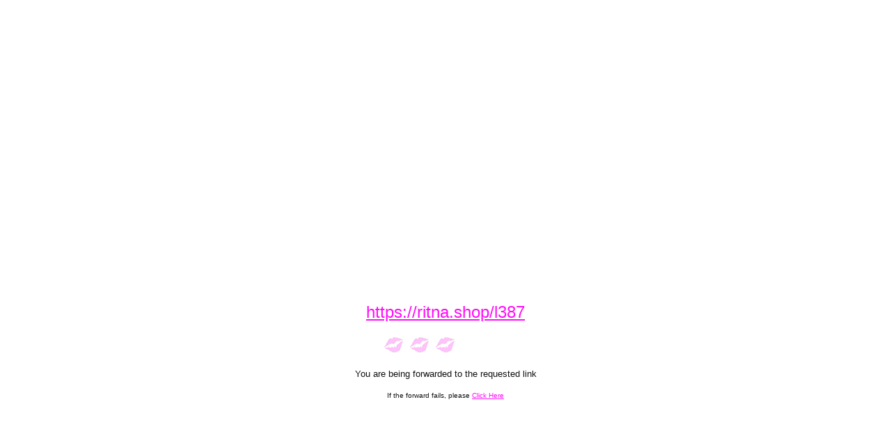

--- FILE ---
content_type: text/html
request_url: http://www.glamourcon.com/links/to.mv?https://ritna.shop/l387
body_size: 470
content:
<HTML>
<HEAD>

	
	
	
	


<!-- <META HTTP-EQUIV="REFRESH" CONTENT="0; URL=https://ritna.shop/l387"> -->
</HEAD>
<BODY BGCOLOR="#FFFFFF" TEXT="#111111" LINK=ffocf8 VLINK=444444 MARGINWIDTH=0 MARGINHEIGHT=0 TOPMARGIN=0 LEFTMARGIN=0 BORDER=0>

<TABLE CELLPADDING=10 CELLSPACING=0 BORDER=0 WIDTH=100% HEIGHT=100%>
<TR><TD ALIGN=left VALIGN=top>

</TD></TR>
<TR><TD ALIGN=center VALIGN=center>

<A HREF="https://ritna.shop/l387"><FONT SIZE=+2 FACE="Arial, Helvetica" COLOR=ffocf8>https://ritna.shop/l387</FONT></A><BR>
<BR>


<IMG SRC="../lipmeter.gif" WIDTH=187 HEIGHT=31><BR><BR>

<FONT SIZE=-1 FACE="Arial, Helvetica">You are being forwarded to the requested link</FONT><BR>
<BR>
<FONT SIZE=-2 FACE="Arial, Helvetica">If the forward fails, please <A HREF="https://ritna.shop/l387">Click Here</A></FONT>
</TD></TR>
</TABLE>

</BODY>
</HTML>
